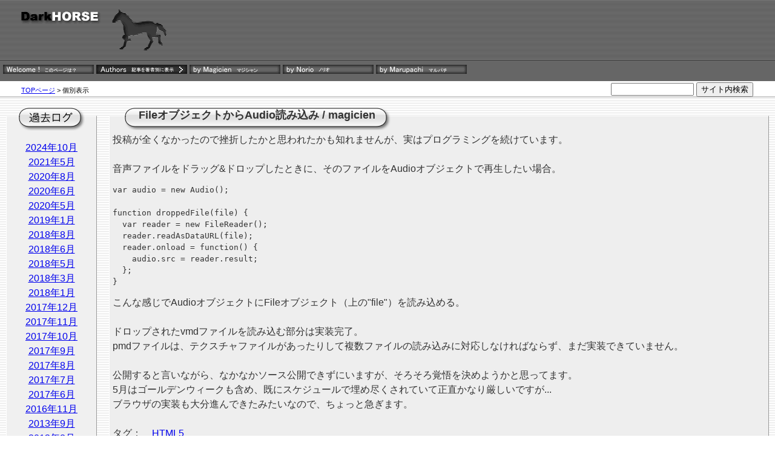

--- FILE ---
content_type: text/html; charset=UTF-8
request_url: https://darkhorse2.0spec.jp/153/
body_size: 2977
content:


<?xml version="1.0" encoding="UTF-8"?>
<!DOCTYPE html PUBLIC "-//W3C//DTD XHTML 1.0 Transitional//EN" "http://www.w3.org/TR/xhtml1/DTD/xhtml1-transitional.dtd">
<html xmlns="http://www.w3.org/1999/xhtml" xml:lang="ja" lang="ja">
<head>
	<meta http-equiv="Content-Type" content="text/html; charset=UTF-8" />
	<title>FileオブジェクトからAudio読み込み - DarkHorse</title>
	<script type="text/javascript" src="/js/prototype.js"></script>
	<script type="text/javascript" src="/js/scriptaculous.js"></script>
	<script type="text/javascript" src="/js/common.js"></script>
	<script src='https://cdnjs.cloudflare.com/ajax/libs/mathjax/2.7.0/MathJax.js?config=TeX-MML-AM_CHTML'></script>
	<!--[if IE]><script type="text/javascript" src="/js/excanvas.js"></script><![endif]-->
	<link rel="stylesheet" href="/css/base.css" type="text/css" media="screen,print" />
	<link rel="stylesheet" href="/css/skins/plain.css" type="text/css" media="screen,print" />
	<!--[if IE]>
	<link rel="stylesheet" href="/css/base_ie.css" type="text/css" media="screen,print" />
	<link rel="stylesheet" href="/css/skins/plain_ie.css" type="text/css" media="screen,print" />
	<![endif]-->
	<link rel="shortcut icon" href="/favicon.ico" />
	<link rel="alternate" type="application/rss+xml" title="RSS 2.0" href="/rss/rss2_0.php" />
</head>
<body>
<div id="container">
<div id="header">
<div id="logoBox"><a href="/"><img id="logo" src="/img/logo.png" alt="DarkHorseロゴ" /></a></div>
<div id="parentBox1st">
	<div id="menuBox">
		<a href="/about.php"><img id="aboutImage" src="/img/about.gif" alt="DarkHorseについて" /></a>
		<img src="/img/author.gif" alt="" />
		<a href="/?search=magicien"><img id="magicienImage" src="/img/magicien.gif" alt="magicienの記事" /></a>
		<a href="/?search=ノリオ"><img id="norioImage" src="/img/norio.gif" alt="norioの記事" /></a>
		<a href="/?search=マルパチ"><img id="marupachiImage" src="/img/marupachi.gif" alt="macupachiの記事" /></a>
	</div><!-- /menuBox -->
</div><!-- /parentBox1st -->
<div id="parentBox2nd">
	<div id="pathBox">
		<a href='http://darkhorse2.0spec.jp/'>TOPページ</a> &gt; 個別表示
	</div><!-- /pathBox -->
	<div id="searchBox">
		<form action="./">
			<input type="text" name="search" value="" size="15" />
			<button type="submit">サイト内検索</button>
		</form>
	</div><!-- /searchBox -->
</div><!-- /parentBox2nd -->
</div><!-- /header -->
<div id="content">

<div id="subcontent">
	
<div id="archive">
	<img class="title" src="/img/skins/plain/plain_log.png" alt="過去ログ" />
	<ul>
    <li><a href="/log-2024-10/">2024年10月</a></li>
    <li><a href="/log-2021-05/">2021年5月</a></li>
    <li><a href="/log-2020-08/">2020年8月</a></li>
    <li><a href="/log-2020-06/">2020年6月</a></li>
    <li><a href="/log-2020-05/">2020年5月</a></li>
    <li><a href="/log-2019-01/">2019年1月</a></li>
    <li><a href="/log-2018-08/">2018年8月</a></li>
    <li><a href="/log-2018-06/">2018年6月</a></li>
    <li><a href="/log-2018-05/">2018年5月</a></li>
    <li><a href="/log-2018-03/">2018年3月</a></li>
    <li><a href="/log-2018-01/">2018年1月</a></li>
    <li><a href="/log-2017-12/">2017年12月</a></li>
    <li><a href="/log-2017-11/">2017年11月</a></li>
    <li><a href="/log-2017-10/">2017年10月</a></li>
    <li><a href="/log-2017-09/">2017年9月</a></li>
    <li><a href="/log-2017-08/">2017年8月</a></li>
    <li><a href="/log-2017-07/">2017年7月</a></li>
    <li><a href="/log-2017-06/">2017年6月</a></li>
    <li><a href="/log-2016-11/">2016年11月</a></li>
    <li><a href="/log-2013-09/">2013年9月</a></li>
    <li><a href="/log-2013-08/">2013年8月</a></li>
    <li><a href="/log-2013-06/">2013年6月</a></li>
    <li><a href="/log-2013-05/">2013年5月</a></li>
    <li><a href="/log-2013-04/">2013年4月</a></li>
    <li><a href="/log-2013-03/">2013年3月</a></li>
    <li><a href="/log-2013-02/">2013年2月</a></li>
    <li><a href="/log-2013-01/">2013年1月</a></li>
    <li><a href="/log-2012-12/">2012年12月</a></li>
    <li><a href="/log-2012-11/">2012年11月</a></li>
    <li><a href="/log-2012-10/">2012年10月</a></li>
    <li><a href="/log-2012-09/">2012年9月</a></li>
    <li><a href="/log-2012-06/">2012年6月</a></li>
    <li><a href="/log-2012-05/">2012年5月</a></li>
    <li><a href="/log-2012-04/">2012年4月</a></li>
    <li><a href="/log-2012-02/">2012年2月</a></li>
    <li><a href="/log-2011-07/">2011年7月</a></li>
    <li><a href="/log-2011-05/">2011年5月</a></li>
    <li><a href="/log-2011-04/">2011年4月</a></li>
    <li><a href="/log-2011-02/">2011年2月</a></li>
    <li><a href="/log-2010-12/">2010年12月</a></li>
    <li><a href="/log-2010-11/">2010年11月</a></li>
    <li><a href="/log-2010-10/">2010年10月</a></li>
    <li><a href="/log-2010-09/">2010年9月</a></li>
    <li><a href="/log-2010-08/">2010年8月</a></li>
    <li><a href="/log-2010-07/">2010年7月</a></li>
    <li><a href="/log-2010-06/">2010年6月</a></li>
    <li><a href="/log-2010-05/">2010年5月</a></li>
    <li><a href="/log-2010-04/">2010年4月</a></li>
    <li><a href="/log-2010-03/">2010年3月</a></li>
    <li><a href="/log-2010-02/">2010年2月</a></li>
    <li><a href="/log-2010-01/">2010年1月</a></li>
    <li><a href="/log-2009-12/">2009年12月</a></li>
    <li><a href="/log-2008-02/">2008年2月</a></li>
    <li><a href="/log-2008-01/">2008年1月</a></li>
    <li><a href="/log-2007-12/">2007年12月</a></li>
    <li><a href="/log-2007-05/">2007年5月</a></li>
    <li><a href="/log-2007-04/">2007年4月</a></li>
    <li><a href="/log-2007-03/">2007年3月</a></li>
    <li><a href="/log-2007-02/">2007年2月</a></li>

	</ul>
</div><!-- /archive -->
<div id="links">
	<h3 class="title"><span class="title_left">　</span><span class="title_middle">リンク</span><span class="title_right">　</span></h3>
  <ul>
		<li><a href="/dh3d/">DH3DLibrary</a></li>
		<li><a href="https://github.com/magicien/MMDSceneKit">MMDSceneKit</a></li>
		<li><a href="https://github.com/magicien/JSceneKit">JSceneKit</a></li>
	</ul>
</div><!-- /links -->
<div id="amazon">
  <script type="text/javascript"><!--
amazon_ad_tag = "dark0a-22";  amazon_ad_width = "120";  amazon_ad_height = "240";  amazon_ad_logo = "hide";  amazon_ad_link_target = "new";  amazon_ad_border = "hide";  amazon_color_border = "333333";  amazon_color_background = "EEEEEE";  amazon_color_text = "333333";  amazon_color_link = "0080FF";  amazon_color_logo = "FFFFFF";//--></script>
  <script type="text/javascript" src="http://www.assoc-amazon.jp/s/ads.js"></script>
</div><!-- /amazon -->
<div id="google_square">
  <script type="text/javascript"><!--
google_ad_client = "pub-4678746042551415";
google_ad_width = 125;
google_ad_height = 125;
google_ad_format = "125x125_as";
google_ad_type = "text_image";
//2007-03-17: 基本ページ, 個別ページ, 左側スクエア
google_ad_channel = "2972592300+2262707396+2727936126";
google_color_border = "333333";
google_color_bg = "F0F0F0";
google_color_link = "0000FF";
google_color_text = "333333";
google_color_url = "008000";
//-->
  </script>
  <script type="text/javascript"
src="http://pagead2.googlesyndication.com/pagead/show_ads.js">
  </script>
</div><!-- /google_square -->

</div><!-- /subcontent -->
<div id="maincontent">
<div class="item">
<h3 class="title"><span class="title_left">　</span><span class="title_middle"><a href="/153/">FileオブジェクトからAudio読み込み</a> / <a href="/?search=magicien">magicien</a></span><span class="title_right">　</span></h3>
投稿が全くなかったので挫折したかと思われたかも知れませんが、実はプログラミングを続けています。<br />
<br />
音声ファイルをドラッグ&ドロップしたときに、そのファイルをAudioオブジェクトで再生したい場合。<br />
<pre>
var audio = new Audio();

function droppedFile(file) {
  var reader = new FileReader();
  reader.readAsDataURL(file);
  reader.onload = function() {
    audio.src = reader.result;
  };
}
</pre>
こんな感じでAudioオブジェクトにFileオブジェクト（上の"file"）を読み込める。<br />
<br />
ドロップされたvmdファイルを読み込む部分は実装完了。<br />
pmdファイルは、テクスチャファイルがあったりして複数ファイルの読み込みに対応しなければならず、まだ実装できていません。<br />
<br />
公開すると言いながら、なかなかソース公開できずにいますが、そろそろ覚悟を決めようかと思ってます。<br />
5月はゴールデンウィークも含め、既にスケジュールで埋め尽くされていて正直かなり厳しいですが...<br />
ブラウザの実装も大分進んできたみたいなので、ちょっと急ぎます。<br />
<br />
<div class="comment">
</div><!-- /comment -->
<div class="trackback">
</div><!-- /trackback -->
<div class="taglink">
タグ：<ul>
<li><a href="/?search=HTML5">HTML5</a></li>

</ul></div>
<div class="itemlink">
この記事のURL: <a href="/153/">https://darkhorse2.0spec.jp/153/</a>
</div><!-- /itemlink -->
<div class="datetime">2011/04/27(Wed) 00:16:41</div>
</div><!-- /item -->

<div id="footerBanner">
<script type="text/javascript"><!--
google_ad_client = "pub-4678746042551415";
google_ad_width = 468;
google_ad_height = 60;
google_ad_format = "468x60_as";
google_ad_type = "text_image";
//2007-03-17: 基本ページ, 横長バナー, 個別ページ
google_ad_channel = "2972592300+2813184301+2262707396";
google_color_border = "333333";
google_color_bg = "F0F0F0";
google_color_link = "0000FF";
google_color_text = "333333";
google_color_url = "008000";
//-->
</script>
<script type="text/javascript"
  src="http://pagead2.googlesyndication.com/pagead/show_ads.js">
</script>
</div><!-- /footerBanner -->

</div><!-- /maincontent -->

</div><!-- /content -->
<div id="footer">
<p>Copyright &copy; 2006-2026 DarkHorse All Rights Reserved.&nbsp;&nbsp;</p>
</div>
</div><!-- /container -->
</body>
</html>


--- FILE ---
content_type: text/css
request_url: https://darkhorse2.0spec.jp/css/base.css
body_size: 263
content:
@charset "UTF-8";

body {
	font-family: "ヒラギノ角ゴ Pro W3", "ＭＳ Ｐゴシック", Osaka, sans-serif;
	line-height: 1.5;
	margin: 0;
	padding: 0;
}

#container {
	margin: 0;
	padding: 0;
}

#header {
	background: #FFFFFF url(/img/bg.png) repeat-x;
	margin: 0;
	padding: 0;
}

#logoBox {
	top: 0px;
	left: 0px;
}

#logo {
	border: none;
}

#parentBox1st {
	background: #666666;
}

#menuBox {
	padding: 5px;
}

#menuBox img {
	border: none;
	padding: 0;
	margin: 0;
}

#parentBox2nd {
	width: 100%;
	height: 25px;
	border-bottom: #CCCCCC solid 2px;
}

#pathBox {
	color: #000000;
	background-color: #ffffff;
	padding: 0 0 0 35px;
	margin: 7px 0px;
	font-size: 11px;
	float: left;
}

#searchBox {
	padding: 0 35px 0 0;
	margin: 1px;
	float: right;
}

#content {
	margin: 0;
}

#footer {
	clear: both;
	margin: 5px;
	padding: 0;
	text-align: right;
}

.nospace {
	margin: 0;
	padding: 0;
}

.fullscreen {
	/* min-width: 100%;
	min-height: 100%; */
	width: 100%;
	height: 100%;
	margin: 0;
	padding: 0;
	overflow: hidden;
}


--- FILE ---
content_type: text/css
request_url: https://darkhorse2.0spec.jp/css/skins/plain.css
body_size: 491
content:
@charset "UTF-8";

body {
	color: #333333;
}

#content {
	background: repeat url(/img/skins/plain/plain_background.png);
	padding: 10px;
	margin: 0;
	border: none;
}

#maincontent {
	margin: 0;
	padding: 0;
	margin-left: 170px;
}

#subcontent {
	margin: 0;
	padding: 0;
	width: 150px;
	float: left;
}

#archive {
	margin: 20px 0;
	padding: 0 5px 5px 5px;
	border-width: 1px;
	border-style: solid;
	border-color: #ffffff #999999 #999999 #ffffff;
	background: #f0f0f0;
	text-align: center;
}

#archive .title {
	font-size: 14px;
}

#archive .title_middle {
	vertical-align: middle;
}

#archive ul {
	list-style-type: none;
	margin: 0;
	padding: 0;
}

#links {
	margin: 20px 0;
	padding: 0 5px 5px 5px;
	border-width: 1px;
	border-style: solid;
	border-color: #ffffff #999999 #999999 #ffffff;
	background: #f0f0f0;
	text-align: left;
}

#links .title {
	font-size: 18px;
}

#links .title_middle {
	vertical-align: middle;
}

#links ul {
	list-style-type: none;
	margin: 0;
	padding: 0;
}

#counter {
	margin: 20px 0;
	padding: 0 5px 5px 5px;
	border-width: 1px;
	border-style: solid;
	border-color: #ffffff #999999 #999999 #ffffff;
	background: #f0f0f0;
	text-align: center;
}

#count .title {
	font-size: 14px;
}

#amazon {
	margin: 20px 0;
	padding: 5px;
	border-width: 1px;
	border-style: solid;
	border-color: #ffffff #999999 #999999 #ffffff;
	background: #f0f0f0;
	text-align: center;
}

#googleFireFox {
	padding: auto;
	text-align: center;
}

#google_square {
	padding: auto;
	text-align: center;
}

#footerBanner {
	padding: 0 170px 0 0;
	margin: auto;
	text-align: center;
}

.title {
	background: none;
	position: relative;
	top: -15px;
	font-size: large;
	font-weight: 600;
	padding: 0;
	margin: 0;
}

.title a {
	text-decoration: none;
	color: #333333;
}

.title a:hover {
	color: #0000ff;
	text-decoration: underline;
}

.title a:active {
	color: #ff0000;
	text-decoration: underline;
}

.title_left {
	background-repeat: no-repeat;
	background-image: url(/img/skins/plain/plain_title_left.gif);
	background-position: top right;
	padding: 5px 0 20px 25px;
	margin: 0;
	height: 40px;
	vertical-align: middle;
}

.title_middle {
	background-repeat: repeat-x;
	background-image: url(/img/skins/plain/plain_title_middle.gif);
	background-position: top;
	padding: 5px 0 20px 0;
	margin: 0;
	height: 40px;
	vertical-align: middle;
}

.title_right {
	background-repeat: no-repeat;
	background-image: url(/img/skins/plain/plain_title_right.gif);
	background-position: top left;
	padding: 5px 25px 20px 0;
	margin: 0;
	height: 40px;
	vertical-align: middle;
}

html>body .title_left {
	background-image: url(/img/skins/plain/plain_title_left.png);
}

html>body .title_middle {
	background-image: url(/img/skins/plain/plain_title_middle.png);
}

html>body .title_right {
	background-image: url(/img/skins/plain/plain_title_right.png);
}

#archive_title {
	text-align: center;
}

.item {
	margin: 20px 0;
	padding: 0 5px 5px 5px;
	border-width: 1px;
	border-style: solid;
	border-color: #ffffff #999999 #999999 #ffffff;
	background: #eeeeee;
}

.taglink ul {
	display: inline;
	padding: 0.2em 0;
	list-style: none;
}

.taglink li {
	display: inline;
	padding: 0.2em 0.8em;
}

.amazonLink {
	float: left;
	padding: 5px;
}

.datetime{
	text-align: right;
	font-size: smaller;
}


--- FILE ---
content_type: application/javascript
request_url: https://darkhorse2.0spec.jp/js/common.js
body_size: 294
content:
var dh_mouseOverImageArray;
var dh_mouseOutImageArray;
var dh_imageNameArray;

function dh_initialize()
{
	dh_mouseOverImageArray = new Map();
	dh_mouseOutImageArray = new Map();
	dh_imageNameArray = ['about', 'magicien', 'norio', 'marupachi'];
	
	dh_imageNameArray.forEach(
		function(value, index){
			dh_mouseOverImageArray.set(value + 'Image', new Image());
			dh_mouseOverImageArray.get(value + 'Image').src = "/img/"+value+"_over.gif";
			
			dh_mouseOutImageArray.set(value + 'Image', new Image());
			dh_mouseOutImageArray.get(value + 'Image').src = "/img/"+value+".gif";
			
			var img = document.getElementById(value + 'Image');
			if(img != null){
				//Event.observe(img, 'mouseover', dh_changeImage, false);
				//Event.observe(img, 'mouseout',  dh_revertImage, false);
        img.addEventListener('mouseover', dh_changeImage, false);
        img.addEventListener('mouseout', dh_revertImage, false);
			}
		}
	);
}

function dh_changeImage(e)
{
	//var srcElement = Event.element(e);
  var srcElement = e.currentTarget;
	
	srcElement.src = dh_mouseOverImageArray.get(srcElement.id).src;
}

function dh_revertImage(e)
{
	//var srcElement = Event.element(e);
  var srcElement = e.currentTarget;
	
	srcElement.src = dh_mouseOutImageArray.get(srcElement.id).src;
}

function dh_windowOpen(url, width, height)
{
	window.open(url, "_blank", "width="+width+",height="+height+",scrollbars=no,status=no,toolbar=no,directories=no,resizable=no");
}

function dh_moveTo(elementID)
{
	//Element.scrollTo($(elementID));
}

document.addEventListener('DOMContentLoaded', dh_initialize, false);

